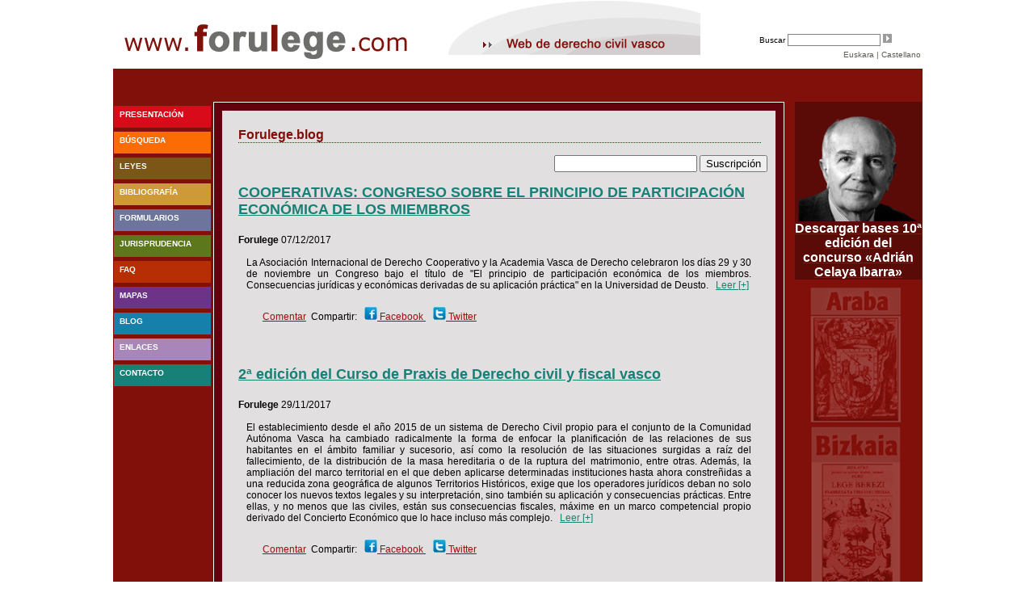

--- FILE ---
content_type: text/html;charset=UTF-8
request_url: https://forulege.com/default.cfm?atala=blog&hizkuntza=1&uneko_erregistroa=211
body_size: 7449
content:


	 
     















<!DOCTYPE html PUBLIC "-//W3C//DTD XHTML 1.0 Transitional//EN" "http://www.w3.org/TR/xhtml1/DTD/xhtml1-transitional.dtd">
<html xmlns="http://www.w3.org/1999/xhtml">
<head>
<meta http-equiv="Content-Type" content="text/html; charset=utf-8" />

<title>Forulege - web de Derecho civil Vasco de la academia Vasca de Derecho</title>
<meta name="keywords" content="Forulege, foruak, fueros,fuero,leyes" />
<meta name="description" lang="es" content="Forulege, sitio web sobre leyes forales de la Academia Vasca de Derecho"/>
<meta name="description" lang="eu" content="Forulege, Zuzenbidearen Euskal Akademia elkartearen foru legeei buruzko webgunea"/>
<link href="estiloak/estiloak.css?20150126" rel="stylesheet" type="text/css" media="screen"/>
<link href="estiloak/estiloak_inprimatzeko.css?20150126" rel="stylesheet" type="text/css" media="print"/>
<script type='text/javascript' src='javascript/ajax/core/settings.js?20150126'></script>
<script>
var _cfscriptLocation = "https://www.forulege.com/functions.cfm";
</script>
<script type='text/javascript' src='javascript/ajax/core/engine.js'></script>
<script type='text/javascript' src='javascript/ajax/core/util.js'></script>
<script type='text/javascript' src="javascript/prototype.js"></script>
<script type='text/javascript' src='javascript/mxAjax/core/js/scriptaculous.js'></script>
<script type='text/javascript' src='javascript/mxAjax/core/js/mxAjax.js'></script>
<script type='text/javascript' src='javascript/mxAjax/core/js/mxAutocomplete.js'></script>
<!-- jQuery -->
<script src="javascript/jquery-1.11.3.min.js"></script>
<script src="javascript/jquery-migrate-1.2.1.min.js"></script>
<script>
var $j = jQuery.noConflict();
</script>
<script type="text/javascript">
var url = "https://www.forulege.com";
</script>
<script type='text/javascript' src="javascript/hizkuntzak.js?20150126"></script>
<script type='text/javascript' src="javascript/funtzioak.js?20150126"></script>
<script src='https://www.google.com/recaptcha/api.js'></script>
</head>
<body>
<!-- start wrapper -->
<div id="wrapper">
<!-- start banner -->
<!-- noindex -->
<div id="banner">
<a href="https://www.forulege.com?hizkuntza=1">
<img src="irudiak/logo_forulege.gif" alt="www.forulege.com" style="float:left" />
</a>
<img src="irudiak/lema_gaz.gif" alt="Web de Derecho civil Vasco" style="float:left;margin-left:20px" />
<div id="bila_form" style="float:right;width: 200px;font-size:10px;">
<div style="margin-top:40px">
<form name="bilaketa_formularioa" id="bilaketa_formularioa" method="post" action="default.cfm">
Buscar&nbsp;<input type="text" name="gakohitza" size="17" style="border: 1px solid grey; font-size: 10px;" />
<input type="hidden" name="arrunta" id="arrunta" value="1" />
<input type="hidden" name="atala" value="bilaketak" />
<input type="hidden" name="subatala" value="librea" />
<input type="hidden" name="hizkuntza" value="1" />
<input type="image" name="bilatu_" src="irudiak/bilaketa_gezia.gif" style="vertical-align: bottom;" />
<div id="hizkuntzaMenua">
<a href="#" onclick="javascript:hizkuntza_aldatu(0);return false" class="hizkuntza">Euskara</a> |
<a href="#" onclick="javascript:hizkuntza_aldatu(1);return false" class="hizkuntza">Castellano</a>
</div>
</form>
</div>
</div>
</div>
<!-- index -->
<!-- start content -->
<div id="erdikoMenua">
</div>
<div id="content">
<div id="eskuinmenua">
<div style="text-align: center; color: white; background-color: rgba(0, 0, 0, 0.3);">
<a href='https://www.avd-zea.com/descargas/actividades/bases_premio_2025_cas.pdf' target='_blank'>
<img src='irudiak/bases-del-concurso-adrian-celaya9.png' alt="Bases 10a edicion concurso Adrian Celaya Ibarra" style="border:0" width="155px">
<span style="font-family: Arial; font-weight: bold; color: white;">Descargar bases 10&ordf; edici&oacute;n del concurso «Adri&aacute;n Celaya Ibarra»</span>
</a>
</div>
<img src="irudiak/blogeskuin.png" alt="Foru Lege Blog"/>
</div>
<div id="erdikoaWrap">
<div id="erdikoa">
<div id="erdikoaEdukiak">
<h1>Forulege.blog</h1>
<div align = "right">
<div>
<form name="form1" method="post" action="default.cfm" onsubmit="return balioztatuEposta()">
<input type = "text" id = "eposta" name = "eposta" />
<input type="hidden" name="atala" value="blog_harpidetza_egin" />
<input type="hidden" name="hizkuntza" id="hizkuntza" value="1" />
<input type="submit" name="bidali" value="Suscripci&oacute;n" />
</form>
</div>
</div>
<h2 style="margin-left:10px; font-size:px; text-decoration:underline"><a href="?atala=bloga_ikusi&amp;id=1500&amp;hizkuntza=1" style="color:#178077">COOPERATIVAS: CONGRESO SOBRE EL PRINCIPIO DE PARTICIPACIÓN ECONÓMICA DE LOS MIEMBROS</a></h2>
<p id="sarrera_1500" class="blog_sarrerak">
<span class="blog_egile_data">
<span>Forulege</span>
07/12/2017
</span>
<br /><br />
La Asociaci&oacute;n Internacional de Derecho Cooperativo y la Academia Vasca de Derecho celebraron los d&iacute;as 29 y 30 de noviembre un Congreso bajo el t&iacute;tulo de "El principio de participaci&oacute;n econ&oacute;mica de los miembros. Consecuencias jur&iacute;dicas y econ&oacute;micas derivadas de su aplicaci&oacute;n pr&aacute;ctica" en la Universidad de Deusto. &nbsp; <a href="?atala=bloga_ikusi&amp;id=1500&amp;hizkuntza=1" style="color:#178077">Leer [+]</a>
</p>
<p>
<a href="?atala=bloga_ikusi&amp;id=1500#iruzkina_form">Comentar</a>&nbsp;
Compartir:&nbsp;&nbsp;
<img src="irudiak/facebook.png" alt="facebook" style="width: 16px; height: 16px; border: 0pt none;" /><a href="https://www.facebook.com/sharer.php?u=https%3A%2F%2Fwww.forulege.com%2F%3Fatala%3Dbloga_ikusi%26id%3D1500" target="_blank">
Facebook
</a>
&nbsp;&nbsp;&nbsp;<img src="irudiak/twitter.png" alt="twitter" style="width: 16px; height: 16px; border: 0pt none;" /><a href="https://twitter.com/intent/tweet?url=https%3A%2F%2Fwww.forulege.com%2F%3Fatala%3Dbloga_ikusi%26id%3D1500" target="_blank">
Twitter
</a>
</p>
<p>&nbsp;</p>
<h2 style="margin-left:10px; font-size:px; text-decoration:underline"><a href="?atala=bloga_ikusi&amp;id=1499&amp;hizkuntza=1" style="color:#178077">2ª edición del Curso de Praxis de Derecho civil y fiscal vasco</a></h2>
<p id="sarrera_1499" class="blog_sarrerak">
<span class="blog_egile_data">
<span>Forulege</span>
29/11/2017
</span>
<br /><br />
El establecimiento desde el a&ntilde;o 2015 de un sistema de Derecho Civil propio para el conjunto de la Comunidad Aut&oacute;noma Vasca ha cambiado radicalmente la forma de enfocar la planificaci&oacute;n de las relaciones de sus habitantes en el &aacute;mbito familiar y sucesorio, as&iacute; como la resoluci&oacute;n de las situaciones surgidas a ra&iacute;z del fallecimiento, de la distribuci&oacute;n de la masa hereditaria o de la ruptura del matrimonio, entre otras. Adem&aacute;s, la ampliaci&oacute;n del marco territorial en el que deben aplicarse determinadas instituciones hasta ahora constre&ntilde;idas a una reducida zona geogr&aacute;fica de algunos Territorios Hist&oacute;ricos, exige que los operadores jur&iacute;dicos deban no solo conocer los nuevos textos legales y su interpretaci&oacute;n, sino tambi&eacute;n su aplicaci&oacute;n y consecuencias pr&aacute;cticas. Entre ellas, y no menos que las civiles, est&aacute;n sus consecuencias fiscales, m&aacute;xime en un marco competencial propio derivado del Concierto Econ&oacute;mico que lo hace incluso m&aacute;s complejo. &nbsp; <a href="?atala=bloga_ikusi&amp;id=1499&amp;hizkuntza=1" style="color:#178077">Leer [+]</a>
</p>
<p>
<a href="?atala=bloga_ikusi&amp;id=1499#iruzkina_form">Comentar</a>&nbsp;
Compartir:&nbsp;&nbsp;
<img src="irudiak/facebook.png" alt="facebook" style="width: 16px; height: 16px; border: 0pt none;" /><a href="https://www.facebook.com/sharer.php?u=https%3A%2F%2Fwww.forulege.com%2F%3Fatala%3Dbloga_ikusi%26id%3D1499" target="_blank">
Facebook
</a>
&nbsp;&nbsp;&nbsp;<img src="irudiak/twitter.png" alt="twitter" style="width: 16px; height: 16px; border: 0pt none;" /><a href="https://twitter.com/intent/tweet?url=https%3A%2F%2Fwww.forulege.com%2F%3Fatala%3Dbloga_ikusi%26id%3D1499" target="_blank">
Twitter
</a>
</p>
<p>&nbsp;</p>
<h2 style="margin-left:10px; font-size:px; text-decoration:underline"><a href="?atala=bloga_ikusi&amp;id=1498&amp;hizkuntza=1" style="color:#178077">Levantada la suspensión en el Recurso de inconstitucionalidad contra el libro sexto del Código civil de Cataluña</a></h2>
<p id="sarrera_1498" class="blog_sarrerak">
<span class="blog_egile_data">
<span>Forulege</span>
28/11/2017
</span>
<br /><br />
El Tribunal Constitucional por Auto n&uacute;m. 131/2017 de fecha 3 de octubre de 2017 ha acordado levantar la suspensi&oacute;n en el recurso de inconstitucionalidad presentado por el Presidente del Gobierno de Madrid contra el libro sexto del C&oacute;digo civil de Catalu&ntilde;a. Dado su inter&eacute;s, ofrecemos ahora en nuestro blog el auto de levantamiento de la suspensi&oacute;n. &nbsp; <a href="?atala=bloga_ikusi&amp;id=1498&amp;hizkuntza=1" style="color:#178077">Leer [+]</a>
</p>
<p>
<a href="?atala=bloga_ikusi&amp;id=1498#iruzkina_form">Comentar</a>&nbsp;
Compartir:&nbsp;&nbsp;
<img src="irudiak/facebook.png" alt="facebook" style="width: 16px; height: 16px; border: 0pt none;" /><a href="https://www.facebook.com/sharer.php?u=https%3A%2F%2Fwww.forulege.com%2F%3Fatala%3Dbloga_ikusi%26id%3D1498" target="_blank">
Facebook
</a>
&nbsp;&nbsp;&nbsp;<img src="irudiak/twitter.png" alt="twitter" style="width: 16px; height: 16px; border: 0pt none;" /><a href="https://twitter.com/intent/tweet?url=https%3A%2F%2Fwww.forulege.com%2F%3Fatala%3Dbloga_ikusi%26id%3D1498" target="_blank">
Twitter
</a>
</p>
<p>&nbsp;</p>
<h2 style="margin-left:10px; font-size:px; text-decoration:underline"><a href="?atala=bloga_ikusi&amp;id=1497&amp;hizkuntza=1" style="color:#178077">ORDEN de 22 de septiembre de 2017, del Consejero de Gobernanza Pública y Autogobierno, por la que se nombran vocales de la Comisión de Derecho Civil Vasco</a></h2>
<p id="sarrera_1497" class="blog_sarrerak">
<span class="blog_egile_data">
<span>Forulege</span>
28/11/2017
</span>
<br /><br />
La Ley 5/2015, de 25 de junio, de Derecho Civil Vasco, dispuso, en su disposici&oacute;n adicional primera, la creaci&oacute;n de la Comisi&oacute;n de Derecho civil vasco, como &oacute;rgano consultivo con la misi&oacute;n de impulsar el desarrollo del Derecho civil vasco y de asesorar en tal cometido al Parlamento y Gobierno vascos. Dado su inter&eacute;s, ofrecemos ahora en nuestro blog la orden de nombramiento de los vocales de la Comisi&oacute;n. &nbsp; <a href="?atala=bloga_ikusi&amp;id=1497&amp;hizkuntza=1" style="color:#178077">Leer [+]</a>
</p>
<p>
<a href="?atala=bloga_ikusi&amp;id=1497#iruzkina_form">Comentar</a>&nbsp;
Compartir:&nbsp;&nbsp;
<img src="irudiak/facebook.png" alt="facebook" style="width: 16px; height: 16px; border: 0pt none;" /><a href="https://www.facebook.com/sharer.php?u=https%3A%2F%2Fwww.forulege.com%2F%3Fatala%3Dbloga_ikusi%26id%3D1497" target="_blank">
Facebook
</a>
&nbsp;&nbsp;&nbsp;<img src="irudiak/twitter.png" alt="twitter" style="width: 16px; height: 16px; border: 0pt none;" /><a href="https://twitter.com/intent/tweet?url=https%3A%2F%2Fwww.forulege.com%2F%3Fatala%3Dbloga_ikusi%26id%3D1497" target="_blank">
Twitter
</a>
</p>
<p>&nbsp;</p>
<h2 style="margin-left:10px; font-size:px; text-decoration:underline"><a href="?atala=bloga_ikusi&amp;id=1496&amp;hizkuntza=1" style="color:#178077">Don Ricardo de Ángel Yagüez, Socio de Honor de la Academia Vasca de Derecho</a></h2>
<p id="sarrera_1496" class="blog_sarrerak">
<span class="blog_egile_data">
<span>Forulege</span>
24/11/2017
</span>
<br /><br />
La Junta Directiva de la Academia Vasca de Derecho en su sesi&oacute;n de ayer, decidi&oacute; por unanimidad designar Socio de Honor de la Academia Vasca de Derecho a don Ricardo de &Aacute;ngel Yag&uuml;ez, Catedr&aacute;tico em&eacute;rito de la Facultad de Derecho de la Universidad de Deusto y eminente letrado. La ceremonia de entrega de la distinci&oacute;n tendr&aacute; lugar en los pr&oacute;ximos meses y se notificar&aacute; oportunamente a los miembros de la Academia. Enhorabuena por esta merecida distinci&oacute;n a don Ricardo de &Aacute;ngel! &nbsp; <a href="?atala=bloga_ikusi&amp;id=1496&amp;hizkuntza=1" style="color:#178077">Leer [+]</a>
</p>
<p>
<a href="?atala=bloga_ikusi&amp;id=1496#iruzkina_form">Comentar</a>&nbsp;
Compartir:&nbsp;&nbsp;
<img src="irudiak/facebook.png" alt="facebook" style="width: 16px; height: 16px; border: 0pt none;" /><a href="https://www.facebook.com/sharer.php?u=https%3A%2F%2Fwww.forulege.com%2F%3Fatala%3Dbloga_ikusi%26id%3D1496" target="_blank">
Facebook
</a>
&nbsp;&nbsp;&nbsp;<img src="irudiak/twitter.png" alt="twitter" style="width: 16px; height: 16px; border: 0pt none;" /><a href="https://twitter.com/intent/tweet?url=https%3A%2F%2Fwww.forulege.com%2F%3Fatala%3Dbloga_ikusi%26id%3D1496" target="_blank">
Twitter
</a>
</p>
<p>&nbsp;</p>
<h2 style="margin-left:10px; font-size:px; text-decoration:underline"><a href="?atala=bloga_ikusi&amp;id=1495&amp;hizkuntza=1" style="color:#178077">Jornada de cooperativas: "El principio de participación económica de los miembros"</a></h2>
<p id="sarrera_1495" class="blog_sarrerak">
<span class="blog_egile_data">
<span>Forulege</span>
17/11/2017
</span>
<br /><br />
La Asociaci&oacute;n Internacional de Derecho Cooperativo y la Academia Vasca de Derecho organizan los d&iacute;as 29 y 30 de noviembre un Congreso bajo el t&iacute;tulo de "El principio de participaci&oacute;n econ&oacute;mica de los miembros. Consecuencias jur&iacute;dicas y econ&oacute;micas derivadas de su aplicaci&oacute;n pr&aacute;ctica" que tendr&aacute; lugar en la Universidad de Deusto. La asistencia al Congreso es gratuita, pero es necesario registrarse con antelaci&oacute;n en el link del PDF. &nbsp; <a href="?atala=bloga_ikusi&amp;id=1495&amp;hizkuntza=1" style="color:#178077">Leer [+]</a>
</p>
<p>
<a href="?atala=bloga_ikusi&amp;id=1495#iruzkina_form">Comentar</a>&nbsp;
Compartir:&nbsp;&nbsp;
<img src="irudiak/facebook.png" alt="facebook" style="width: 16px; height: 16px; border: 0pt none;" /><a href="https://www.facebook.com/sharer.php?u=https%3A%2F%2Fwww.forulege.com%2F%3Fatala%3Dbloga_ikusi%26id%3D1495" target="_blank">
Facebook
</a>
&nbsp;&nbsp;&nbsp;<img src="irudiak/twitter.png" alt="twitter" style="width: 16px; height: 16px; border: 0pt none;" /><a href="https://twitter.com/intent/tweet?url=https%3A%2F%2Fwww.forulege.com%2F%3Fatala%3Dbloga_ikusi%26id%3D1495" target="_blank">
Twitter
</a>
</p>
<p>&nbsp;</p>
<h2 style="margin-left:10px; font-size:px; text-decoration:underline"><a href="?atala=bloga_ikusi&amp;id=1494&amp;hizkuntza=1" style="color:#178077">Resolución de la DGRN de 4 de octubre de 2017</a></h2>
<p id="sarrera_1494" class="blog_sarrerak">
<span class="blog_egile_data">
<span>Forulege</span>
02/11/2017
</span>
<br /><br />
Por su inter&eacute;s, se ofrece en nuestro blog www.forulege.com&nbsp;la Resoluci&oacute;n de la Direcci&oacute;n General de los Registros y del Notariado de fecha 4 de octubre de 2017 publicada esta semana (BOE, 30-10-2017). En ella se aclaran una serie de aspectos importantes respecto a la actuaci&oacute;n del contador-partidor en la adjudicaci&oacute;n de las herencias abiertas tras la entrada en vigor de la Ley 5/2015 de Derecho civil vasco. &nbsp; <a href="?atala=bloga_ikusi&amp;id=1494&amp;hizkuntza=1" style="color:#178077">Leer [+]</a>
</p>
<p>
<a href="?atala=bloga_ikusi&amp;id=1494#iruzkina_form">Comentar</a>&nbsp;
Compartir:&nbsp;&nbsp;
<img src="irudiak/facebook.png" alt="facebook" style="width: 16px; height: 16px; border: 0pt none;" /><a href="https://www.facebook.com/sharer.php?u=https%3A%2F%2Fwww.forulege.com%2F%3Fatala%3Dbloga_ikusi%26id%3D1494" target="_blank">
Facebook
</a>
&nbsp;&nbsp;&nbsp;<img src="irudiak/twitter.png" alt="twitter" style="width: 16px; height: 16px; border: 0pt none;" /><a href="https://twitter.com/intent/tweet?url=https%3A%2F%2Fwww.forulege.com%2F%3Fatala%3Dbloga_ikusi%26id%3D1494" target="_blank">
Twitter
</a>
</p>
<p>&nbsp;</p>
<h2 style="margin-left:10px; font-size:px; text-decoration:underline"><a href="?atala=bloga_ikusi&amp;id=1493&amp;hizkuntza=1" style="color:#178077">Acto de Apertura del curso 2017/2018 de la Academia Vasca de Derecho</a></h2>
<p id="sarrera_1493" class="blog_sarrerak">
<span class="blog_egile_data">
<span>Forulege</span>
27/10/2017
</span>
<br /><br />
El mi&eacute;rcoles, 25 de octubre, tuvo lugar en la sede del Ilustre Colegio Notarial del Pa&iacute;s Vasco (Henao, 8), con numerosa asistencia de p&uacute;blico, la lecci&oacute;n inaugural de apertura de curso 2017/2018 de la Academia Vasca de Derecho bajo la presidencia del Consejero de Gobernanza P&uacute;blica, don Josu Erkoreka Gervasio, del Presidente del Tribunal Superior de Justicia del Pa&iacute;s Vasco, don Juan Luis Ibarra Robles, del Decano del Ilustre Colegio Notarial del Pa&iacute;s Vasco, don Diego Mar&iacute;a Granados Asensio y del presidente de la Academia Vasca de Derecho, don Andr&eacute;s Urrutia Badiola. En el acto, el Catedr&aacute;tico em&eacute;rito de la Facultad de Derecho de la Universidad de Zaragoza don Jes&uacute;s Delgado Echevarr&iacute;a, dict&oacute; la lecci&oacute;n inaugural "Vecindad civil: a prop&oacute;sito de una iniciativa de reforma". &nbsp; <a href="?atala=bloga_ikusi&amp;id=1493&amp;hizkuntza=1" style="color:#178077">Leer [+]</a>
</p>
<p>
<a href="?atala=bloga_ikusi&amp;id=1493#iruzkina_form">Comentar</a>&nbsp;
Compartir:&nbsp;&nbsp;
<img src="irudiak/facebook.png" alt="facebook" style="width: 16px; height: 16px; border: 0pt none;" /><a href="https://www.facebook.com/sharer.php?u=https%3A%2F%2Fwww.forulege.com%2F%3Fatala%3Dbloga_ikusi%26id%3D1493" target="_blank">
Facebook
</a>
&nbsp;&nbsp;&nbsp;<img src="irudiak/twitter.png" alt="twitter" style="width: 16px; height: 16px; border: 0pt none;" /><a href="https://twitter.com/intent/tweet?url=https%3A%2F%2Fwww.forulege.com%2F%3Fatala%3Dbloga_ikusi%26id%3D1493" target="_blank">
Twitter
</a>
</p>
<p>&nbsp;</p>
<h2 style="margin-left:10px; font-size:px; text-decoration:underline"><a href="?atala=bloga_ikusi&amp;id=1492&amp;hizkuntza=1" style="color:#178077">AVD-ZEA: Apertura de curso 2017/2018</a></h2>
<p id="sarrera_1492" class="blog_sarrerak">
<span class="blog_egile_data">
<span>Forulege</span>
09/10/2017
</span>
<br /><br />
La Academia Vasca de Derecho celebrar&aacute; el pr&oacute;ximo 25 de octubre en la sede del Colegio Notarial del Pa&iacute;s Vasco la Apertura de curso 2017/2018. Don Jes&uacute;s Delgado Echeverr&iacute;a, Catedr&aacute;tico em&eacute;rito de la Facultad de Derecho de la Universidad de Zaragoza, impartir&aacute; la lecci&oacute;n inaugural "Vecindad civil: a prop&oacute;sito de una iniciativa de reforma". Tras la lecci&oacute;n inaugural, tendr&aacute; lugar la entrega de galardones de la II. edici&oacute;n de los premios "Adri&aacute;n Celaya" para j&oacute;venes juristas. Se adjunta programa del acto a este blog. &nbsp; <a href="?atala=bloga_ikusi&amp;id=1492&amp;hizkuntza=1" style="color:#178077">Leer [+]</a>
</p>
<p>
<a href="?atala=bloga_ikusi&amp;id=1492#iruzkina_form">Comentar</a>&nbsp;
Compartir:&nbsp;&nbsp;
<img src="irudiak/facebook.png" alt="facebook" style="width: 16px; height: 16px; border: 0pt none;" /><a href="https://www.facebook.com/sharer.php?u=https%3A%2F%2Fwww.forulege.com%2F%3Fatala%3Dbloga_ikusi%26id%3D1492" target="_blank">
Facebook
</a>
&nbsp;&nbsp;&nbsp;<img src="irudiak/twitter.png" alt="twitter" style="width: 16px; height: 16px; border: 0pt none;" /><a href="https://twitter.com/intent/tweet?url=https%3A%2F%2Fwww.forulege.com%2F%3Fatala%3Dbloga_ikusi%26id%3D1492" target="_blank">
Twitter
</a>
</p>
<p>&nbsp;</p>
<h2 style="margin-left:10px; font-size:px; text-decoration:underline"><a href="?atala=bloga_ikusi&amp;id=1491&amp;hizkuntza=1" style="color:#178077">Norma Foral 18/2017 de adaptación del sistema tributario de Álava al Derecho Civil Vasco</a></h2>
<p id="sarrera_1491" class="blog_sarrerak">
<span class="blog_egile_data">
<span>Forulege</span>
09/10/2017
</span>
<br /><br />
El 29 de septiembre de 2017, se public&oacute; en el n&uacute;mero 112 del Bolet&iacute;n Oficial del Territorio Historico de &Aacute;lava la Norma Foral 18/2017, de 20 de septiembre, de adaptaci&oacute;n del sistema tributario de &Aacute;lava de Derecho Civil Vasco. Dado su inter&eacute;s la ofrecemos ahora en nuestro blog. &nbsp; <a href="?atala=bloga_ikusi&amp;id=1491&amp;hizkuntza=1" style="color:#178077">Leer [+]</a>
</p>
<p>
<a href="?atala=bloga_ikusi&amp;id=1491#iruzkina_form">Comentar</a>&nbsp;
Compartir:&nbsp;&nbsp;
<img src="irudiak/facebook.png" alt="facebook" style="width: 16px; height: 16px; border: 0pt none;" /><a href="https://www.facebook.com/sharer.php?u=https%3A%2F%2Fwww.forulege.com%2F%3Fatala%3Dbloga_ikusi%26id%3D1491" target="_blank">
Facebook
</a>
&nbsp;&nbsp;&nbsp;<img src="irudiak/twitter.png" alt="twitter" style="width: 16px; height: 16px; border: 0pt none;" /><a href="https://twitter.com/intent/tweet?url=https%3A%2F%2Fwww.forulege.com%2F%3Fatala%3Dbloga_ikusi%26id%3D1491" target="_blank">
Twitter
</a>
</p>
<p>&nbsp;</p>
<h2 style="margin-left:10px; font-size:px; text-decoration:underline"><a href="?atala=bloga_ikusi&amp;id=1490&amp;hizkuntza=1" style="color:#178077">Nueva publicación: “Leyes civiles vascas-Euskal lege zibilak”</a></h2>
<p id="sarrera_1490" class="blog_sarrerak">
<span class="blog_egile_data">
<span>Forulege</span>
22/09/2017
</span>
<br /><br />
La Academia Vasca de Derecho-Zuzenbidearen Euskal Akademiak ha iniciado la publicaci&oacute;n de la colecci&oacute;n IUSPLAZA que tiene por objeto proporcionar los textos actualizados de la legislaci&oacute;n vigente en la Comunidad Aut&oacute;noma Vasca, junto con sus correspondientes &iacute;ndices anal&iacute;ticos, tanto en euskara como en castellano, utilizando para ello los soportes de su publicaci&oacute;n en papel y a trav&eacute;s de la p&aacute;gina web www.iusplaza.com. En esta tarea, y al servicio de quienes operan en el mundo del Derecho, colaboran la Academia Vasca de Derecho y el Instituto Vasco de Administraci&oacute;n P&uacute;blica, con la participaci&oacute;n de la editorial Gomylex. El primer volumen incluye las leyes civiles vascas vigentes. Se traen al blog la portada y el &iacute;ndice de su contenido. &nbsp; <a href="?atala=bloga_ikusi&amp;id=1490&amp;hizkuntza=1" style="color:#178077">Leer [+]</a>
</p>
<p>
<a href="?atala=bloga_ikusi&amp;id=1490#iruzkina_form">Comentar</a>&nbsp;
Compartir:&nbsp;&nbsp;
<img src="irudiak/facebook.png" alt="facebook" style="width: 16px; height: 16px; border: 0pt none;" /><a href="https://www.facebook.com/sharer.php?u=https%3A%2F%2Fwww.forulege.com%2F%3Fatala%3Dbloga_ikusi%26id%3D1490" target="_blank">
Facebook
</a>
&nbsp;&nbsp;&nbsp;<img src="irudiak/twitter.png" alt="twitter" style="width: 16px; height: 16px; border: 0pt none;" /><a href="https://twitter.com/intent/tweet?url=https%3A%2F%2Fwww.forulege.com%2F%3Fatala%3Dbloga_ikusi%26id%3D1490" target="_blank">
Twitter
</a>
</p>
<p>&nbsp;</p>
<h2 style="margin-left:10px; font-size:px; text-decoration:underline"><a href="?atala=bloga_ikusi&amp;id=1489&amp;hizkuntza=1" style="color:#178077">CONGRESO DEL IEC: EL PRINCIPIO DE GESTIÓN DEMOCRÁTICA POR PARTE DE LOS SOCIOS DE LAS COOPERATIVAS</a></h2>
<p id="sarrera_1489" class="blog_sarrerak">
<span class="blog_egile_data">
<span>Forulege</span>
21/09/2017
</span>
<br /><br />
El Instituto de Estudios Cooperativos de la Universidad de Deusto, junto a Mondragon Unibertsitatea y GEZKI (el Instituto de Derecho Cooperativo y Econom&iacute;a Social de la Universidad del Pa&iacute;s Vasco) organizan un Congreso sobre el principio de gesti&oacute;n democr&aacute;tica por parte de los socios de las cooperativas, con la colaboraci&oacute;n del Consejo Superior de Cooperativas de Euskadi y la Academia Vasca de Derecho. El Congreso se celebrar&aacute; en el Auditorio de la Universidad de Deusto los pr&oacute;ximos 25 y 26 de septiembre. La entrada es gratuita. Se acompa&ntilde;a el programa del congreso a este blog. &nbsp; <a href="?atala=bloga_ikusi&amp;id=1489&amp;hizkuntza=1" style="color:#178077">Leer [+]</a>
</p>
<p>
<a href="?atala=bloga_ikusi&amp;id=1489#iruzkina_form">Comentar</a>&nbsp;
Compartir:&nbsp;&nbsp;
<img src="irudiak/facebook.png" alt="facebook" style="width: 16px; height: 16px; border: 0pt none;" /><a href="https://www.facebook.com/sharer.php?u=https%3A%2F%2Fwww.forulege.com%2F%3Fatala%3Dbloga_ikusi%26id%3D1489" target="_blank">
Facebook
</a>
&nbsp;&nbsp;&nbsp;<img src="irudiak/twitter.png" alt="twitter" style="width: 16px; height: 16px; border: 0pt none;" /><a href="https://twitter.com/intent/tweet?url=https%3A%2F%2Fwww.forulege.com%2F%3Fatala%3Dbloga_ikusi%26id%3D1489" target="_blank">
Twitter
</a>
</p>
<p>&nbsp;</p>
<h2 style="margin-left:10px; font-size:px; text-decoration:underline"><a href="?atala=bloga_ikusi&amp;id=1488&amp;hizkuntza=1" style="color:#178077">Se ha publicado el número 27 de JADO, boletín de la Academia</a></h2>
<p id="sarrera_1488" class="blog_sarrerak">
<span class="blog_egile_data">
<span>Forulege</span>
20/09/2017
</span>
<br /><br />
La Academia Vasca de Derecho-Zuzenbidearen Euskal Akademia ha publicado el n&uacute;mero 27 de su bolet&iacute;n JADO correspondiente a los a&ntilde;os 2015 y 2016. La publicaci&oacute;n, que pr&oacute;ximamente recibir&aacute;n en edici&oacute;n impresa los socios de la Academia, contiene los art&iacute;culos recogidos en el &iacute;ndice que se acompa&ntilde;a y de los cuales son autores una amplia n&oacute;mina de especialistas en diferentes materias. En el mismo n&uacute;mero se incluyen los trabajos premiados en la primera convocatoria del Premio Adri&aacute;n Celaya para j&oacute;venes juristas. Se acompa&ntilde;an la portada y el &iacute;ndice del bolet&iacute;n y se recuerda que su edici&oacute;n electr&oacute;nica estar&aacute; pronto a disposici&oacute;n del p&uacute;blico en general en la p&aacute;gina web de la Academia: www.avd-zea.com &nbsp; <a href="?atala=bloga_ikusi&amp;id=1488&amp;hizkuntza=1" style="color:#178077">Leer [+]</a>
</p>
<p>
<a href="?atala=bloga_ikusi&amp;id=1488#iruzkina_form">Comentar</a>&nbsp;
Compartir:&nbsp;&nbsp;
<img src="irudiak/facebook.png" alt="facebook" style="width: 16px; height: 16px; border: 0pt none;" /><a href="https://www.facebook.com/sharer.php?u=https%3A%2F%2Fwww.forulege.com%2F%3Fatala%3Dbloga_ikusi%26id%3D1488" target="_blank">
Facebook
</a>
&nbsp;&nbsp;&nbsp;<img src="irudiak/twitter.png" alt="twitter" style="width: 16px; height: 16px; border: 0pt none;" /><a href="https://twitter.com/intent/tweet?url=https%3A%2F%2Fwww.forulege.com%2F%3Fatala%3Dbloga_ikusi%26id%3D1488" target="_blank">
Twitter
</a>
</p>
<p>&nbsp;</p>
<h2 style="margin-left:10px; font-size:px; text-decoration:underline"><a href="?atala=bloga_ikusi&amp;id=1487&amp;hizkuntza=1" style="color:#178077">Modificación de la Compilación de Derecho civil de las Illes Balears</a></h2>
<p id="sarrera_1487" class="blog_sarrerak">
<span class="blog_egile_data">
<span>Forulege</span>
15/09/2017
</span>
<br /><br />
Se incluye en este blog la Ley 7/2017, de 3 de agosto, por la que se modifica la Compilaci&oacute;n de derecho civil de las Illes Balears. &nbsp; <a href="?atala=bloga_ikusi&amp;id=1487&amp;hizkuntza=1" style="color:#178077">Leer [+]</a>
</p>
<p>
<a href="?atala=bloga_ikusi&amp;id=1487#iruzkina_form">Comentar</a>&nbsp;
Compartir:&nbsp;&nbsp;
<img src="irudiak/facebook.png" alt="facebook" style="width: 16px; height: 16px; border: 0pt none;" /><a href="https://www.facebook.com/sharer.php?u=https%3A%2F%2Fwww.forulege.com%2F%3Fatala%3Dbloga_ikusi%26id%3D1487" target="_blank">
Facebook
</a>
&nbsp;&nbsp;&nbsp;<img src="irudiak/twitter.png" alt="twitter" style="width: 16px; height: 16px; border: 0pt none;" /><a href="https://twitter.com/intent/tweet?url=https%3A%2F%2Fwww.forulege.com%2F%3Fatala%3Dbloga_ikusi%26id%3D1487" target="_blank">
Twitter
</a>
</p>
<p>&nbsp;</p>
<h2 style="margin-left:10px; font-size:px; text-decoration:underline"><a href="?atala=bloga_ikusi&amp;id=1486&amp;hizkuntza=1" style="color:#178077">Àpoca, butlletí Català d'informació notarial</a></h2>
<p id="sarrera_1486" class="blog_sarrerak">
<span class="blog_egile_data">
<span>Forulege</span>
13/09/2017
</span>
<br /><br />
&Agrave;poca, butllet&iacute; Catal&agrave; d'informaci&oacute; notarial, bajo la direcci&oacute;n del notario de Barcelona don Eladi Crehuet, publica su n&uacute;mero 14 de la segunda &eacute;poca correspondiente al verano del 2017. Sus secciones abarcan, adem&aacute;s del editorial, noticias breves, colaboraciones (una muy rese&ntilde;able sobre patrimonio hist&oacute;rico y patrimonio oper&iacute;stico), pr&aacute;ctica notarial y algo de humor, que siempre viene bien en estos casos. &nbsp; <a href="?atala=bloga_ikusi&amp;id=1486&amp;hizkuntza=1" style="color:#178077">Leer [+]</a>
</p>
<p>
<a href="?atala=bloga_ikusi&amp;id=1486#iruzkina_form">Comentar</a>&nbsp;
Compartir:&nbsp;&nbsp;
<img src="irudiak/facebook.png" alt="facebook" style="width: 16px; height: 16px; border: 0pt none;" /><a href="https://www.facebook.com/sharer.php?u=https%3A%2F%2Fwww.forulege.com%2F%3Fatala%3Dbloga_ikusi%26id%3D1486" target="_blank">
Facebook
</a>
&nbsp;&nbsp;&nbsp;<img src="irudiak/twitter.png" alt="twitter" style="width: 16px; height: 16px; border: 0pt none;" /><a href="https://twitter.com/intent/tweet?url=https%3A%2F%2Fwww.forulege.com%2F%3Fatala%3Dbloga_ikusi%26id%3D1486" target="_blank">
Twitter
</a>
</p>
<p>&nbsp;</p>
<div>
<div align="center">
...
<a href="default.cfm?atala=blog&amp;hizkuntza=1&uneko_erregistroa=106">8</a>
|
<a href="default.cfm?atala=blog&amp;hizkuntza=1&uneko_erregistroa=121">9</a>
|
<a href="default.cfm?atala=blog&amp;hizkuntza=1&uneko_erregistroa=136">10</a>
|
<a href="default.cfm?atala=blog&amp;hizkuntza=1&uneko_erregistroa=151">11</a>
|
<a href="default.cfm?atala=blog&amp;hizkuntza=1&uneko_erregistroa=166">12</a>
|
<a href="default.cfm?atala=blog&amp;hizkuntza=1&uneko_erregistroa=181">13</a>
|
<a href="default.cfm?atala=blog&amp;hizkuntza=1&uneko_erregistroa=196">14</a>
|
<span><b>
15
</b></span>
|
<a href="default.cfm?atala=blog&amp;hizkuntza=1&uneko_erregistroa=226">16</a>
|
<a href="default.cfm?atala=blog&amp;hizkuntza=1&uneko_erregistroa=241">17</a>
|
<a href="default.cfm?atala=blog&amp;hizkuntza=1&uneko_erregistroa=256">18</a>
|
<a href="default.cfm?atala=blog&amp;hizkuntza=1&uneko_erregistroa=271">19</a>
|
<a href="default.cfm?atala=blog&amp;hizkuntza=1&uneko_erregistroa=286">20</a>
|
<a href="default.cfm?atala=blog&amp;hizkuntza=1&uneko_erregistroa=301">21</a>
|
<a href="default.cfm?atala=blog&amp;hizkuntza=1&uneko_erregistroa=316">22</a>
|
</div>
</div>
</div>
</div>
</div>
<div id="ezkermenua">
<!-- noindex -->
<ul>
<li class="aurkezpena"><a href="default.cfm?atala=estatikoak&amp;id=1&amp;hizkuntza=1">Presentaci&oacute;n</a></li>
<li class="bilaketa"><a href="default.cfm?atala=bilaketak&amp;hizkuntza=1">B&uacute;squeda</a></li>
<li class="legeria"><a href="default.cfm?atala=legeria&amp;hizkuntza=1">Leyes</a></li>
<li class="bibliografia"><a href="default.cfm?atala=estatikoak&amp;id=4&amp;hizkuntza=1">Bibliograf&iacute;a</a></li>
<li class="formularioak" style="border:0"><a href="default.cfm?atala=formularioak&amp;hizkuntza=1">Formularios</a></li>
<li class="jurisprudentzia"><a href="default.cfm?atala=estatikoak&amp;id=5&amp;hizkuntza=1">Jurisprudencia</a></li>
<li class="faq"><a href="default.cfm?atala=faq&amp;hizkuntza=1">faq</a></li>
<li class="mapak"><a href="default.cfm?atala=mapak&amp;hizkuntza=1">Mapas</a></li>
<li class="blog"><a href="default.cfm?atala=blog&amp;hizkuntza=1">blog</a></li>
<li class="loturak"><a href="default.cfm?atala=estatikoak&amp;id=3&amp;hizkuntza=1">Enlaces</a></li>
<li class="harremanak"><a href="mailto:forulege@forulege.com">Contacto</a></li>
</ul>
<!-- index -->
</div>
</div>
<div id="oina"><div class="helbidea">
<a href="https://www.avd-zea.com/" target="_blank">
<img src="irudiak/logo_zea2.gif" alt="AVD Academia vasca de derecho &middot; ZEA zuzenbidearen euskal akademia" style="float: left; padding:5px;border:0" />
</a><br /><br />
<a href="https://www.avd-zea.com/" target="_blank" style="font-size:10px; font-family:Verdana, Arial, Helvetica, sans-serif;text-decoration:none;color:#84120C" >
<strong >AVD &middot; ZEA &middot; Academia Vasca de Derecho &middot; Zuzenbidearen Euskal Akademia</strong>
</a>
<br />
<span style="color:black; font-size:10px; font-family:Verdana, Arial, Helvetica, sans-serif">Alda. Recalde 8, 1&ordm; dcha. 48009 Bilbao. Tel.: (+34) 94 425 57 15 - Fax: (+34) 94 424 64 99<br/>
<span class="atzekozaurrera">moc.aez-dva@airaterces</span></span>
</div>
<div class="babesleak">
<div style="float:left;width:69%">
<div style="float:left; width:100px"><strong >Patrocinadores:</strong></div>
<div style="float:left;width:40%;clear:left;">
<a href="http://www.jusap.ejgv.euskadi.net/r47-home/eu/" target="_blank">
<img src="irudiak/jaurlaritza_logo.gif" alt="Eusko Jaularitza. Justizia eta Herri Administrazio Saila" style="border:0" />
</a><br />
<span style="color: #003366;font-size:10px; font-family:Verdana, Arial, Helvetica, sans-serif" ><strong>Departamento de Justicia y Administraci&oacute;n P&uacute;blica</strong></span>
</div>
<div style="float:left;">
<a href="http://www.ivap.euskadi.net/" target="_blank">
<img src="irudiak/logo_ivap.png" alt="ivap" style="border:0;float:left" />
</a>
</div>
<div style="float:left;width:20%;margin-left:5px;margin-right:-10px;">
<a href="http://www.bbk.es/" target="_blank">
<img src="irudiak/bbk_logo.png" alt="bbk" style="border:0;float:left" />
</a>
</div>
<div style="float:left;">
<a href="http://www.bizkaia.net/home2/eu_index.asp" target="_blank">
<img src="irudiak/bizkaia_logo.png" height="80" alt="bizkaia" style="border:0;float:left; padding-top:4px" />
</a>
</div>
</div>
<div style="float:left;width:31%">
<div style="float:left; width:100px"><strong >Colaborador:</strong></div>
<div style="float:left;clear:left;width:100%">
<a href="http://www.icasv-bilbao.com/default.aspx" target="_blank">
<img src="irudiak/laguntzaile_logo.png" alt="Foru Zuzenbidea Ikertzeko Taldea - Bilbao" style="float:center;height:70px; border:0"/>
</a><br />
<span style="color:#000000"><strong>Grupo de Estudio de Derecho Civil Vasco</strong></span>
</div>
</div>
<div style="clear:both;width:100%; text-align:left">
<a href="http://www.avd-zea.com/" target="_blank" style="font-size:9px; font-family:Verdana, Arial, Helvetica, sans-serif;text-decoration:none;color:#84120C" >&copy;2009-2026. AVD-ZEA.</a>
<a href="default.cfm?atala=lege_oharra&amp;hizkuntza=1" style="text-decoration:none;color:#84120C"><strong >Aviso legal</strong></a>
</div>
</div>
</div>
<!-- end wrapper -->
</div>
<script type="text/javascript">
var gaJsHost = (("https:" == document.location.protocol) ? "https://ssl." : "http://www.");
document.write(unescape("%3Cscript src='" + gaJsHost + "google-analytics.com/ga.js' type='text/javascript'%3E%3C/script%3E"));
</script>
<script type="text/javascript">
try {
var pageTracker = _gat._getTracker("UA-11354857-1");
pageTracker._trackPageview();
}
catch(err) {}
</script>
</body>
</html>



--- FILE ---
content_type: text/css
request_url: https://forulege.com/estiloak/estiloak.css?20150126
body_size: 3440
content:
body {
	background-color: White;
	color: #000000;
	font-family: Verdana, Arial, Helvetica, sans-serif;
	margin: 0;
	padding: 0;
	text-align: center;
	font-size: 100%;
	min-width: 700px;
}
.clear {
	clear: both
}
a {
	color: #A00C0E
}
a:hover {
	text-decoration: none;
	color: #373636
}
p {
	font-family: Verdana, Geneva, Arial, Helvetica, sans-serif;
	font-size: 12px;
	/*color:#8C8C8C;*/
	color: black;/*clear: both;*/
}
h2 {
	clear: both
}
h3 {
	font-family: Verdana, Geneva, Arial, Helvetica, sans-serif;
	font-size: 12px;
	font-weight: bold;
	color: #663366;
	border-bottom: 1px dotted #663366;
	margin: 0;
}
select{
	max-width: 545px;
	text-overflow: ellipsis;
	overflow: hidden;
}
#wrapper {
	width: 1000px;
	height: 400px;
	margin: 0px auto 10px;
	text-align: left;
}
html>body #wrapper {
	height: auto;
	min-height: 400px;
}
#erdikoMenua {
	width: 100%;
	background-color: #81100A;
	border: 1px solid #81100A;
	text-align: center;
	height: 35px;
	padding-top: 3px;
}
#erdikoMenua ul {
	margin: 0;
	padding: 0;
}
#erdikoMenua ul li {
	display: inline-block;			/* resto de navegadores */
	/*_display: inline;*/			/* hack para IE6 */
	height: 27px;
	font-family: Verdana, Geneva, Arial, Helvetica, sans-serif;
	font-size: 11px;
	color: White;
	padding-right: 7px;
	padding-left: 7px;/*line-height: 1.5em;*/
}
#erdikoMenua ul li {
	display: inline;
	margin-left: 3px;
	line-height: 27px;
}
html > body #erdikoMenua ul li {
	display: inline-block !important;/*display: -moz-inline-box !important;		 mozilla firefox */
	/*margin: 0;*/
}
#erdikoMenua ul li a {
	font-family: Verdana, Geneva, Arial, Helvetica, sans-serif;
	font-size: 10px;
	font-weight: bold;
	color: White;
	min-width: 5px;
	margin-top: 3px;
	text-decoration: none;
	text-transform: uppercase;
}
#ezkermenua ul {
	margin: 0;
	padding: 0;
}
#ezkermenua ul li {
	height: 27px;
	margin: 5px 0 0;
	/*line-height:27px;
	font-family: Verdana, Geneva, Arial, Helvetica, sans-serif;
	font-size: 11px;
	color: White;	*/
	list-style-type: none;
	padding-left: 7px;/*line-height: 1.5em;*/
}
#ezkermenua ul li a {
	font-family: Verdana, Geneva, Arial, Helvetica, sans-serif;
	font-size: 10px;
	font-weight: bold;
	color: White;
	min-width: 5px;
	margin-top: 3px;
	text-decoration: none;
	text-transform: uppercase;
}
.a {
	text-decoration: underline;
	color: #81100A;
	font-size: 11px;
}
.a:hover {
	text-decoration: underline;
	color: #81100A;
	font-size: 11px;
}
.aurkezpena {
	background-color: #D90B1A;
}
.faq {
	background-color: #B72E04;
}
.bilaketa {
	background-color: #FB6C04
}
.legeria {
	background-color: #7C5617
}
.bibliografia {
	background-color: #CE9A37
}
.formularioak {
	background-color: #6D759C
}
.estekak {
	background-color: #252D5E
}
.jurisprudentzia {
	background-color: #5d771d
}
.mapak {
	background-color: #6c3389
}
.loturak {
	background-color: #A886B9
}
.harremanak {
	background-color: #178077
}
.blog {
	background-color: #1780AA
}
#banner {
	height: 85px;
}
#eguna {
	float: left;
	margin-top: 3px;
	padding-left: 90px;
}
.eguna {
	font-family: Verdana, Geneva, Arial, Helvetica, sans-serif;
	font-size: 10px;
	color: #595E54;
	text-decoration: none;
}
#hizkuntzaMenua {
	font-family: Verdana, Geneva, Arial, Helvetica, sans-serif;
	font-size: 10px;
	color: #595E54;
	text-align: right;
	padding-top: 5px;
}
.hizkuntza {
	font-family: Verdana, Geneva, Arial, Helvetica, sans-serif;
	font-size: 10px;
	color: #595E54;
	text-decoration: none;
}
.hizkuntza:hover {
	font-family: Verdana, Geneva, Arial, Helvetica, sans-serif;
	font-size: 10px;
	color: #81100A;
	text-decoration: none;
}
.orokorra {
	font-family: Verdana, Geneva, Arial, Helvetica, sans-serif;
	font-size: 10px;
	color: #333333;
	text-decoration: none;
}
.orokorra:hover {
	font-family: Verdana, Geneva, Arial, Helvetica, sans-serif;
	font-size: 10px;
	color: #81100A;
	text-decoration: none;
}
#content {
	background-color: #81100A;
	clear: left;
	float: left;
	width: 100%;
	border: 1px solid #81100A;
}
#content:after {
	/* this is for NN6 to clear floats */
	content: ".";
	display: block;
	height: 0px;
	clear: both;
	visibility: hidden;
}
/*
html>body #content {	
	height: auto;
	min-height: 300px;
}*/

#content p {
	font-size: 100%;
	margin: 20px;
	font-family: Verdana, Arial, Helvetica, sans-serif;
}
#erdikoa {
	/*width:474px;
	height:300px;	*/
	/*margin: 0 162px 0 123px;*/
	margin-left: 123px;
	width: 705px;
	font-family: Verdana, Geneva, Arial, Helvetica, sans-serif;
	font-size: 12px;
	color: #000000;
	background-color: #60030E;
	border: 1px solid white;/*float: left;
	height: 400px;
	
	*/	
}
/*
html>body #erdikoa{
	height:auto;
	min-height: 300px;
	}*/
#erdikoa p {
	font-family: Verdana, Geneva, Arial, Helvetica, sans-serif;
	font-size: 12px;
	text-indent: 20px;
	text-align: justify;
}
#erdikoaWrap {
	float: left;
	/* 	width: 100%; */
	width: 855px;
	/*	margin: 0 -96% 0 0;		*/
	margin-top: -300px;
}
#erdikoaEdukiak {
	background-color: #e1dfdf;
	color: #000000;
	margin: 10px;
	height: 400px;
	padding: 10px;
}
html>body #erdikoaEdukiak {
	height: auto;
	min-height: 400px;
}
#erdikoaEdukiak p {
	color: #000000;
	line-height: 1.2em;
}
#erdikoa h1 {
	font-size: 16px;
	color: #81100a;
	padding: 10px 0 0;
	margin: 0px 8px 15px 10px;
	border-bottom: 1px dotted #81100a;
	line-height: 1.2em;
}
#ezkermenua {
	width: 120px;
	height: 300px;
	float: left;
	/*margin: 0 0 0 -4%;*/
	position: absolute;
	padding: 0;
	background-color: #81100A;/*height: 420px;*/
}
/*
html>body #ezkermenua{	
width: 149px;
margin-left:0;
float: left;
height: auto;
background-color: #E7E7E7;
min-height: 420px;

}*/

#eskuinmenua {
	float: right;
	width: 157px;
	height: 300px;
	margin: 0;
}
#oina {
	width: 100%;
	background-color: #FFF;
	clear: both;
	float: left;
	text-align: center;
	border-right-width: 1px;
	border-right-style: solid;
	border-right-color: #84120C;
	border-left-width: 1px;
	border-left-style: solid;
	border-left-color: #84120C;
}
.helbidea {
	float: left;
	width: 100%;
	height: 100px;
}
.babesleak {
	float: left;
	width: 100%;
	height: 120px;
	padding-left: 0px;
	border-bottom-width: 1px;
	border-bottom-style: solid;
	border-bottom-color: #84120C;
	border-top-width: 1px;
	border-top-style: dashed;
	border-top-color: #84120C;
	font-family: Verdana, Arial, Helvetica, sans-serif;
	font-size: 10px;
	color: #84120c;
}
.laguntzaileak {
	float: right;
	height: 176px;
	width: 158px;
	font-family: Verdana, Arial, Helvetica, sans-serif;
	font-size: 10px;
	color: #84120c;
	text-align: center;
	padding-top: 7px;
	padding-left: 0px;
	border-left-width: 1px;
	border-left-style: dashed;
	border-left-color: #84120C;
	border-right-width: 1px;
	border-bottom-width: 1px;
	border-right-style: solid;
	border-bottom-style: solid;
	border-right-color: #84120C;
	border-bottom-color: #84120C;
	position: relative;
}
.atzekozaurrera {
	unicode-bidi: bidi-override;
	direction: rtl;
}
/*#bibliografia ul{
	counter-reset:item;
}
#bibliografiaLaburpena ul{
	counter-reset:item 3;
}*/

#bibliografiaLaburpena ul li, #bibliografia_laburpena ul li a, #bibliografia ul li {
	font-family: Verdana, Arial, Helvetica, sans-serif;
	font-size: 11px;
	/*display:block;*/
	margin-top: 7px;/*text-indent:-15px;*/
}
/*
#bibliografia ul li:before{ 
	content: counters(item,".");
	counter-increment: item;
}

#bibliografiaLaburpena ul li:before{ 
	content: counters(item,".");
	counter-increment: item;
}
*/

#bibliografia ul li a {
	text-decoration: none;
}
#bibliografia ul li a:hover {
	color: 81100A;
	text-decoration: underline;
}
.marginduna {
	font-family: Verdana, Arial, Helvetica, sans-serif;
	font-size: 11px;
	font-weight: normal;
	margin-left: 20px;
	text-indent: 10px;
}
span.arrunta, li.arrunta, a.arrunta {
	color: black;
	background-color: #e1dfdf;
	text-decoration: none;
}
span.arrunta:hover, li.arrunta:hover, a.arrunta:hover {
	color: #81100A;
	/*text-decoration: underline;*/
}
a.linka, a.linkaPDF {
	color: black;
	font-family: Verdana, Arial, Helvetica, sans-serif;
	font-weight: normal;
}
a.linka {
	text-decoration: none;
}
a.linka:hover, a.linkaPDF:hover {
	color: #81100A;
	font-weight: normal;
	text-decoration: underline;
}
.ingerada {
	border: 1px dashed #81100a;
	background-color: #FFFFFF;
	padding-top: 10px;
	padding-right: 10px;
	padding-bottom: 10px;
	padding-left: 30px;
}
.formelement {
	font-family: Verdana, Arial, Helvetica, sans-serif;
	font-size: 11px;
	border: 1px solid #81100A;
	color: #81100A;
}
p.frantsesa {
	text-indent: -30px;
	position: absolute;
	padding-left: 40px
}
.berdea {
	font-family: Verdana, Arial, Helvetica, sans-serif;
	font-size: 11px;
	color: #5d771d;
	font-weight: bold;
	text-decoration: underline;
}
.gorria {
	font-family: Verdana, Arial, Helvetica, sans-serif;
	font-size: 11px;
	color: #81100a;
	font-weight: bold;
	text-decoration: none;
}
div.gakohitz_azalpena {
	font-family: Verdana, Arial, Helvetica, sans-serif;
	font-size: 11px;
	text-indent: 10px;
	margin-top: 5px;
	margin-bottom: 5px;
}
.autocomplete {
	position: absolute;
	color: #333;
	background-color: #fff;
	border: 1px solid #666;
	font-family: Arial;
	overflow: hidden;
}
.autocomplete ul {
	padding: 0;
	margin: 0;
	list-style: none;
	overflow: auto;
}
.autocomplete li {
	display: block;
	white-space: nowrap;
	cursor: pointer;
	margin: 0px;
	padding-left: 5px;
	padding-right: 5px;
	border: 1px solid #fff;
}
.autocomplete li.selected {
	background-color: #cef;
	border-top: 1px solid #9bc;
	border-bottom: 1px solid #9bc;
}
div.iruzkina {
	border: 1px solid #000;
	margin-top: 3px;
}
/*-----------------------------*/
.herrien_lista {
	list-style: none
}
.herrien_lista li {
	margin: 5px 0;
	background-color: #F0ECEC;
	padding: 10px;
}
.herrien_lista li span.barruko_link {
	float: right;
}
.herrien_lista li span.barruko_link a {
	color: #fff;
	text-decoration: none;
	margin-right: 3px!important;
	font-size: 11px!important;
	padding: 5px;
	background-color: #5d5c5c;
	border-radius: 5px;
}
.herrien_lista li span.barruko_link a:hover {
	background-color: #333!important;
	color: #ffffff!important
}
.link_balmaseda a {
	position: relative;
	cursor: pointer
}
.link_balmaseda a:nth-child(2) {
	text-decoration: none;
	font-size: 16px;
	color: #333
}
.link_balmaseda a:nth-child(2):hover {
	text-decoration: none;
	font-size: 16px;
	color: #A81518
}
.link_balmaseda a span.irudia {
	position: absolute;
	top: -281px;
	left: 123px;
	background-image: url(../irudiak/txintxeta_off.png);
	width: 18px;
	height: 32px;
}
.link_balmaseda a span.testua {
	position: absolute;
	top: -240px;
	left: 110px;
	background-color: #fff;
	display: none;
	font-size: 12px;
	padding: 1px;
}
.link_balmaseda a:hover span.irudia, .link_balmaseda a.current span.irudia {
	position: absolute;
	top: -281px;
	left: 123px;
	background-image: url(../irudiak/txintxeta_on.png);
	width: 18px;
	height: 32px;
}
.link_balmaseda a:hover span.testua, .link_balmaseda a.current span.testua {
	display: block
}
.bermeo a span.irudia {
	top: -506px;
	left: 392px;
}
.bermeo a span.testua {
	top: -492px;
	left: 418px;
}
.bermeo a:hover span.irudia, .bermeo a.current span.irudia {
	position: absolute;
	top: -506px;
	left: 392px;
	background-image: url(../irudiak/txintxeta_on.png);
	width: 18px;
	height: 32px;
}
.bilbao a span.irudia {
	top: -426px;
	left: 276px;
}
.bilbao a span.testua {
	top: -390px;
	left: 270px;
}
.bilbao a:hover span.irudia, .bilbao a.current span.irudia {
	position: absolute;
	top: -426px;
	left: 276px;
	background-image: url(../irudiak/txintxeta_on.png);
	width: 18px;
	height: 32px;
}
.durango a span.irudia {
	top: -400px;
	left: 445px;
}
.durango a span.testua {
	top: -363px;
	left: 430px;
}
.durango a:hover span.irudia, .durango a.current span.irudia {
	position: absolute;
	top: -400px;
	left: 445px;
	background-image: url(../irudiak/txintxeta_on.png);
	width: 18px;
	height: 32px;
}
.ermua a span.irudia {
	top: -463px;
	left: 518px;
}
.ermua a span.testua {
	top: -440px;
	left: 539px;
}
.ermua a:hover span.irudia, .ermua a.current span.irudia {
	position: absolute;
	top: -463px;
	left: 518px;
	background-image: url(../irudiak/txintxeta_on.png);
	width: 18px;
	height: 32px;
}
.gernika a span.irudia {
	top: -606px;
	left: 418px;
}
.gernika a span.testua {
	top: -563px;
	left: 382px;
}
.gernika a:hover span.irudia, .gernika a.current span.irudia {
	position: absolute;
	top: -606px;
	left: 418px;
	background-image: url(../irudiak/txintxeta_on.png);
	width: 18px;
	height: 32px;
}
.lanestosa a span.irudia {
	top: -580px;
	left: -17px;
}
.lanestosa a span.testua {
	top: -541px;
	left: -17px;
}
.lanestosa a:hover span.irudia, .lanestosa a.current span.irudia {
	position: absolute;
	top: -580px;
	left: -17px;
	background-image: url(../irudiak/txintxeta_on.png);
	width: 18px;
	height: 32px;
}
.lekeitio a span.irudia {
	top: -742px;
	left: 522px;
}
.lekeitio a span.testua {
	top: -703px;
	left: 504px;
}
.lekeitio a:hover span.irudia, .lekeitio a.current span.irudia {
	position: absolute;
	top: -742px;
	left: 522px;
	background-image: url(../irudiak/txintxeta_on.png);
	width: 18px;
	height: 32px;
}
.markina a span.irudia {
	top: -710px;
	left: 522px;
}
.markina a span.testua {
	top: -675px;
	left: 476px;
}
.markina a:hover span.irudia, .markina a.current span.irudia {
	position: absolute;
	top: -710px;
	left: 522px;
	background-image: url(../irudiak/txintxeta_on.png);
	width: 18px;
	height: 32px;
}
.ondarroa a span.irudia {
	top: -800px;
	left: 566px;
}
.ondarroa a span.testua {
	top: -758px;
	left: 550px;
}
.ondarroa a:hover span.irudia, .ondarroa a.current span.irudia {
	position: absolute;
	top: -800px;
	left: 566px;
	background-image: url(../irudiak/txintxeta_on.png);
	width: 18px;
	height: 32px;
}
.urduna a span.irudia {
	top: -586px;
	left: 230px;
}
.urduna a span.testua {
	top: -543px;
	left: 210px;
}
.urduna a:hover span.irudia, .urduna a.current span.irudia {
	position: absolute;
	top: -586px;
	left: 230px;
	background-image: url(../irudiak/txintxeta_on.png);
	width: 18px;
	height: 32px;
}
.urduna2 a span.irudia {
	top: -728px;
	left: 230px;
}
.urduna2 a span.testua {
	top: -690px;
	left: 210px;
}
.urduna2 a:hover span.irudia, .urduna2 a.current span.irudia {
	position: absolute;
	top: -728px;
	left: 230px;
	background-image: url(../irudiak/txintxeta_on.png);
	width: 18px;
	height: 32px;
}
.otxandio a span.irudia {
	top: -672px;
	left: 432px;
}
.otxandio a span.testua {
	top: -630px;
	left: 425px;
}
.otxandio a:hover span.irudia, .otxandio a.current span.irudia {
	position: absolute;
	top: -672px;
	left: 432px;
	background-image: url(../irudiak/txintxeta_on.png);
	width: 18px;
	height: 32px;
}
.otxandio2 a span.irudia {
	top: -623px;
	left: 432px;
}
.otxandio2 a span.testua {
	top: -590px;
	left: 425px;
}
.otxandio2 a:hover span.irudia, .otxandio2 a.current span.irudia {
	position: absolute;
	top: -623px;
	left: 432px;
	background-image: url(../irudiak/txintxeta_on.png);
	width: 18px;
	height: 32px;
}
.plentzia a span.irudia {
	top: -1000px;
	left: 264px;
}
.plentzia a span.testua {
	top: -958px;
	left: 245px;
}
.plentzia a:hover span.irudia, .plentzia a.current span.irudia {
	position: absolute;
	top: -1000px;
	left: 264px;
	background-image: url(../irudiak/txintxeta_on.png);
	width: 18px;
	height: 32px;
}
.plentzia2 a span.irudia {
	top: -953px;
	left: 264px;
}
.plentzia2 a span.testua {
	top: -915px;
	left: 245px;
}
.plentzia2 a:hover span.irudia, .plentzia2 a.current span.irudia {
	position: absolute;
	top: -953px;
	left: 264px;
	background-image: url(../irudiak/txintxeta_on.png);
	width: 18px;
	height: 32px;
}
.portugalete a span.irudia {
	top: -977px;
	left: 221px;
}
.portugalete a span.testua {
	top: -958px;
	left: 245px;
}
.portugalete a:hover span.irudia, .portugalete a.current span.irudia {
	position: absolute;
	top: -977px;
	left: 221px;
	background-image: url(../irudiak/txintxeta_on.png);
	width: 18px;
	height: 32px;
}
.portugalete2 a span.irudia {
	top: -931px;
	left: 221px;
}
.portugalete2 a span.testua {
	top: -931px;
	left: 245px;
}
.portugalete2 a:hover span.irudia, .portugalete2 a.current span.irudia {
	position: absolute;
	top: -931px;
	left: 221px;
	background-image: url(../irudiak/txintxeta_on.png);
	width: 18px;
	height: 32px;
}


/* Artikulu zatiak erakusteko */
a.artikulua {
	cursor: pointer;
}

.artikulu_container, .formulario_container, .result_content {
	width: 95%;
	text-align: center;
	margin-left: auto;
	margin-right: auto;
	background-color: #FFF;
	margin-bottom: 20px;
	margin-top: 20px;
	box-shadow: 3px 3px 5px 0px rgba(0, 0, 0, 0.75);
}

.artikulu_content, .formulario_content, .result_content {
	padding: 2%;
	text-align: justify;
	margin-left: auto;
	margin-right: auto;
}

.artikulu_content .t_art, .formulario_content .t_art, .result_content .t_art {
    font-weight: bold;
}

.artikulu_content .art, .formulario_content .art, .result_content .art {
    /*padding: 5px;*/
}

/* Bilatzaileak */

#bilaketa_sarrera {
	height: 50px;
}

#bilaketa_sarrera a.bilatzailea {
	text-decoration: none;
	width: 205px;
	display: block;
	margin: 5px;
	border: 1px solid #81100A;
	float: left;
	text-align: center;
}

#bilaketa_sarrera a.selected, #bilaketa_sarrera a.bilatzailea:hover {
	color: #ffffff;
	background-color: #a73c3c;
}

.emaitza_kop {
	text-align: center !important;
}

.bilaketa_librea, .bilaketa_azkarra {}

.bilaketa_librea p, .bilaketa_azkarra p {
	margin: 0px 10px 10px 10px !important;
}

.bilaketa_librea form, .bilaketa_azkarra form {
	text-align: center;
}
.emaitza_zerrenda li{ 

   background-image:url(../irudiak/gezia1.png); background-repeat: no-repeat; background-position:0px 5px;
   list-style:none; 
   font-size:14px; padding-left:20px; color:#555;  margin-bottom:5px;
}
.emaitza_zerrenda li ul{ margin:10px; padding:0
	}
.emaitza_zerrenda li ul li{background-image:url(../irudiak/gezia2.png); background-repeat: no-repeat; background-position:0px 6px; padding-left:15px; font-size:13px;
	}
.emaitza_zerrenda li span.arrunta, .emaitza_zerrenda li a.arrunta{
	color:#555; font-weight:bold;
	
	}
	.emaitza_zerrenda li ul li span.arrunta, .emaitza_zerrenda li ul li a.arrunta{
	color:#555; font-weight:normal;
	
	}
.emaitza_zerrenda li span.arrunta:hover, .emaitza_zerrenda li a.arrunta.hover{
	color:#81100a; font-weight:bold;
	
	}
	.emaitza_zerrenda li ul li span.arrunta:hover, .emaitza_zerrenda li ul li a.arrunta:hover{
	color:#000; font-weight:normal;
	
	}
	
/* BLOG */
#iruzkinak h5, #iruzkina_form h5 {
	font-size: 14px;
	color: #A00C0E;
}

.blog_egile_data {
	margin-left: 10px;
}

.blog_sarrerak .blog_egile_data{
	margin-left: -30px;
}

.iruzkina p{
	margin: 0;
}

.blog_iruzkin_titulua {
	margin: 10px 0 0 0 !important;
	text-decoration: underline;
	font-size: 14px !important;
}

.blog_iruzkin_egile_data {
	font-size: 12px;
	margin: 5px 0 0 0 !important;
}

.blog_iruzkin_egile_data span, .blog_egile_data span {
	font-weight: bold;
}

.blog_iruzkin_testua {
	margin: 10px 0 10px 0 !important;
}

--- FILE ---
content_type: text/javascript
request_url: https://forulege.com/javascript/hizkuntzak.js?20150126
body_size: 321
content:
if (document.getElementById('hizkuntza'))
	hizkuntza=document.getElementById('hizkuntza').value;
else
	hizkuntza=1;
if (hizkuntza == 1){
	tharpidetza_ondo = "La subscripci&oacute;n se ha realizado con &eacute;xito";
	tharpidetza_errorea = "Se ha producido un error y no se ha podido completar la subscripci&oacute;n";
	tbidaltze_datuak= "Datos de envio";
	tharpidearen_datuak= "Datos del subcriptor";
	teskaintza_berezia_oharra= "La oferta es para 6 ejemplares.\n \�Quieres sequir con la compra?";
	ttarteko_puntua = "Punto intermedio";
}
else{
	tharpidetza_ondo = "Harpidetza ondo burutu da";
	tharpidetza_errorea = "Errore bat gertatu da eta harpidetza ez da burutu. Saiatu beranduago";
	tbidaltze_datuak = "Bidaltzeko datuak";
	tharpidearen_datuak = "Harpidearen datuak";
	teskaintza_berezia_oharra = "Eskaintza 6 aldizkarirentzako da.\nAurrera jarraitu nahi duzu?";
	ttarteko_puntua = "Tarteko puntua";
}

--- FILE ---
content_type: text/javascript
request_url: https://forulege.com/javascript/funtzioak.js?20150126
body_size: 1226
content:
//var url = window.location.protocol+'//'+window.location.hostname+'/mxajaxfuntzioak.cfm';
//var url = window.location.protocol+'//'+window.location.hostname+'/wwwforulege/web/mxajaxfuntzioak.cfm';
var script_url = url + '/mxajaxfuntzioak.cfm';

function hizkuntza_aldatu(hiz)
	{
		esteka = new String(window.location);
		var emaitza;
		esketa2= new String();
		esteka2=esteka.replace(/hizkuntza=[0-9]/,"hizkuntza="+hiz);
		if (esteka2.indexOf("hizkuntza")!= -1)
			location.replace(esteka2);
		else
			if(esteka2.indexOf("?")==-1)
				location.replace(esteka.toString()+"?hizkuntza="+hiz);
			else
				location.replace(esteka.toString()+"&hizkuntza="+hiz);
		return true;
	}

function HizkuntzaDetektatu(){
	var esteka = new String(window.location);
	var esteka2='';
	var emaitza=1;	
	var re=/hizkuntza=(\d)/i;
	esteka2 = re.exec(esteka);
	if (esteka2)
	{
	emaitza=esteka2[1];
	}
	return emaitza;
}
	
function balioztatu(egiaztatzekoak)
 {
	/*
	 * Parametroak: egiaztatu behar diren eremuen id-en array-a
	 * Formularioan koloraztatzea ondo burutzeko, etiketek 'lbl_' izan behar dute
	 * eremuaren id izenaren aurretik.
	 */
 	var emaitza=true;

	for (var i=0;i<egiaztatzekoak.length;i++)
	{		
		if ($F(egiaztatzekoak[i]).strip()=='')
			{
			$('lbl_'+egiaztatzekoak[i]).setStyle({color:'red'});
			emaitza=false;
			}
		else{
			$('lbl_'+egiaztatzekoak[i]).setStyle({color:''});			
		}
	}	
	if (! emaitza )
		alert(tgorriz_markatutakoak_sartu);
	return emaitza;
 }	
 
function balioztatuFormularioa()
 {
	if (document.form1.nork.value=="")
	 {
	 	alert("Ez duzu izena jarri!");
	 	return false;
		}
	if ((document.form1.eposta.value == "") || (document.form1.eposta.value.indexOf('@',0)==-1))
	 {
	 	//alert('HEMEN SARTU BEHARKO LUKE!!!');
		alert("Posta helbidea ongi idatzi ezazu\n");
	 	return false;
	 	}
	if (document.form1.mezua.value=="")
	 {
	 	alert("Mezua ahaztu zaizu!");
	 	return false;
		}
	return true;
 }	
 
function balioztatuEposta()
 {
	var hizkuntza = HizkuntzaDetektatu();
	if ((document.form1.eposta.value == "") || (document.form1.eposta.value.indexOf('@',0)==-1))
	 {
	 	//alert('HEMEN SARTU BEHARKO LUKE!!!');
		if(hizkuntza == 0){
			alert("Posta helbidea ongi idatzi ezazu\n");
		}
		else{
			alert("Dirección de correo electrónico no válida\n");
		}
		
	 	return false;
	 	}
	return true;
 }	


function formularioaErakutsi(){
	var kapa = document.getElementById('formularioa').style;
	if (kapa.display=='none')
		kapa.display='';
	else
		kapa.display='none';
	return 1;
}

function kapaErakutsi(kapa){
	var kapa = document.getElementById(kapa).style;
	if (kapa.display=='none')
		kapa.display='';
	else
		kapa.display='none';
	if (document.getElementById('plusminus')){
		if (kapa.display=='none')
			document.getElementById('plusminus').innerHTML='+';
		else
			document.getElementById('plusminus').innerHTML='-';
	}	
	return 1;
}

function azpizuhaitzaIreki(elementua){
	if ($(elementua).descendants()[1])
		$(elementua).descendants()[1].toggle();
	/*else
		$(elementua).firstDescendant().toggle()*/
}

var autobila=0;
		
function bilatu(taula,eremua) {
	var hizkuntza = HizkuntzaDetektatu();
	if (!autobila){
		new mxAjax.Autocomplete({
			indicator: "indicator",
			minimumCharacters: "4",
			target: "gakohitzak",
			className: "autocomplete",
			paramArgs: new mxAjax.Param(script_url,{param:"taula="+taula+",hizkuntza="+hizkuntza,cffunction:"guztiak_bilatu"}),
			parser: new mxAjax.CFQueryToJSKeyValueParser(),
			source: eremua
		});
		autobila=1;
	}
}


$j(document).ready(function(){
	$j('.artikulu_container').hide();

	$j('a.artikulua').click(function(){
		var id = $j(this).attr("data-id");
		$j('#' + id).toggle();
	});
});

--- FILE ---
content_type: text/javascript
request_url: https://forulege.com/javascript/mxAjax/core/js/mxAutocomplete.js
body_size: 1454
content:
mxAjax.ExtendedAutocompleter = Class.create();
Object.extend(Object.extend(mxAjax.ExtendedAutocompleter.prototype, Autocompleter.Base.prototype), {
	initialize: function(element, update, paramArgs, paramFunction, parser, id, options) {
    	this.baseInitialize(element, update, options);
    	this.options.asynchronous  	= true;
    	this.options.onComplete    	= this.onComplete.bind(this);
		this.paramArgs				= paramArgs;
		this.paramFunction			= paramFunction;
    	this.parser                 = parser;
		this.id 					= id;
  	},


  	getUpdatedChoices: function() {
		this.oParam = (this.paramArgs != null) ? this.paramArgs : this.paramFunction(this.id);
    	entry = encodeURIComponent(this.options.paramName) + '=' + encodeURIComponent(this.getToken());
		this.oParam.setDefaultParam(entry);

		this.options.parameters = this.oParam.getUrlParam();
		this.options.postBody = (this.oParam.getHttpMethod() == "post") ? this.oParam.getPostData() : '';
		this.options.method = this.oParam.getHttpMethod();

    	new Ajax.Request(this.oParam.getUrl(), this.options);
  	},

  	onComplete: function(request) {
    	responseText = this.oParam.removeUnwantedDataFromRequest(request.responseText);
		jsonObject = this.parser.parse(responseText);
		this.updateChoices( this.buildDopDownList(this.parser.itemList) );
  	},
	
	buildDopDownList: function(JSKeyValue) {
		var ul = '<ul>';
	  	for (var i=0; i< JSKeyValue.length; i++) {
			ul += '<li id="' + JSKeyValue[i].key + '">' + JSKeyValue[i].value + '</li>';
		}
		ul += '</ul>';
		return ul;
	}
});

mxAjax.Autocomplete = Class.create();
mxAjax.Autocomplete.prototype = {
	initialize: function(options) {
    	this.setOptions(options);
    	$(this.options.source).setAttribute("autocomplete", "off");

    	// DIV tag to show drop down.
    	//new Element.insert(this.options.source, '<div id="' + this.options.divElement + '" class="' + this.options.className + '"></div>');
    	$(this.options.source).insert({'after':'<div id="' + this.options.divElement + '" class="' + this.options.className + '"></div>'});
    	this.execute();
  	},

  	setOptions: function(options) {
		this.options = Object.extend({
			id: options.id ? options.id : "",
      		divElement: "auto_" + options.source,
      		indicator: options.indicator || '',
			parser: options.parser ? options.parser : new mxAjax.CFArrayToJSKeyValueParser(),
      		handler: options.handler ? options.handler : this.handler,
			flexWidth: options.flexWidth || false
    	}, options || {});
  	},

  	execute: function(e) {
    	if (this.options.preFunction != null) this.options.preFunction({id:this.options.id, source:this.options.source, target:this.options.target});
		var obj = this; // required because 'this' conflict with Ajax.Request
    	var aj = new mxAjax.ExtendedAutocompleter(
    		this.options.source,
			this.options.divElement,
			this.options.paramArgs, 
			this.options.paramFunction,
			this.options.parser, 
			this.options.id, {
				minChars: obj.options.minimumCharacters,
				tokens: obj.options.appendSeparator,
				indicator: obj.options.indicator,
				evalScripts: true,
				onShow: function(element, update){ 
      				if(!update.style.position || update.style.position=='absolute') {
        				update.style.position = 'absolute';
        				Element.clonePosition(update,element,{setHeight: false, offsetTop: element.offsetHeight, setWidth:!obj.options.flexWidth});
      				}
      				Effect.Appear(update,{duration:0.15});
				},
				onFailure: function(request) {
					if (obj.options.errorFunction != null) 
						obj.options.errorFunction(responseText, {id:obj.options.id, object:"mxAutocomplete"});
					else 
						mxAjax.onError(request.responseText, {id:obj.options.id, object:"mxAutocomplete"});
				},
				afterUpdateElement: function(inputField, selectedItem) {
                	obj.options.handler(null,null, {
						source: obj.options.source,
						selectedItem: selectedItem,
						tokens: obj.options.appendSeparator,
						target: obj.options.target,
						inputField: inputField,
						id: obj.options.id,
						postFunction: obj.options.postFunction
				});
			}
		});
  	},

  	handler: function(response, json, options) {
    	if (options.target) {
      		if (options.tokens) {
        		if ($(options.target).value.length > 0) {
          			$(options.target).value += options.tokens;
        		}
        		$(options.target).value += options.selectedItem.id;
      		} else {
        		$(options.target).value = options.selectedItem.id;
      		}
    	}

    	if (options.postFunction != null) {
      		//Disable onupdate event handler of input field
      		//because, postFunction can change the content of
      		//input field and get into eternal loop.
      		var onupdateHandler = $(options.inputField).onupdate;
      		$(options.inputField).onupdate = '';
      		options.postFunction(response,json,options);
				  
      		//Enable onupdate event handler of input field
      		$(options.inputField).onupdate = onupdateHandler;
    	}
  	}
};